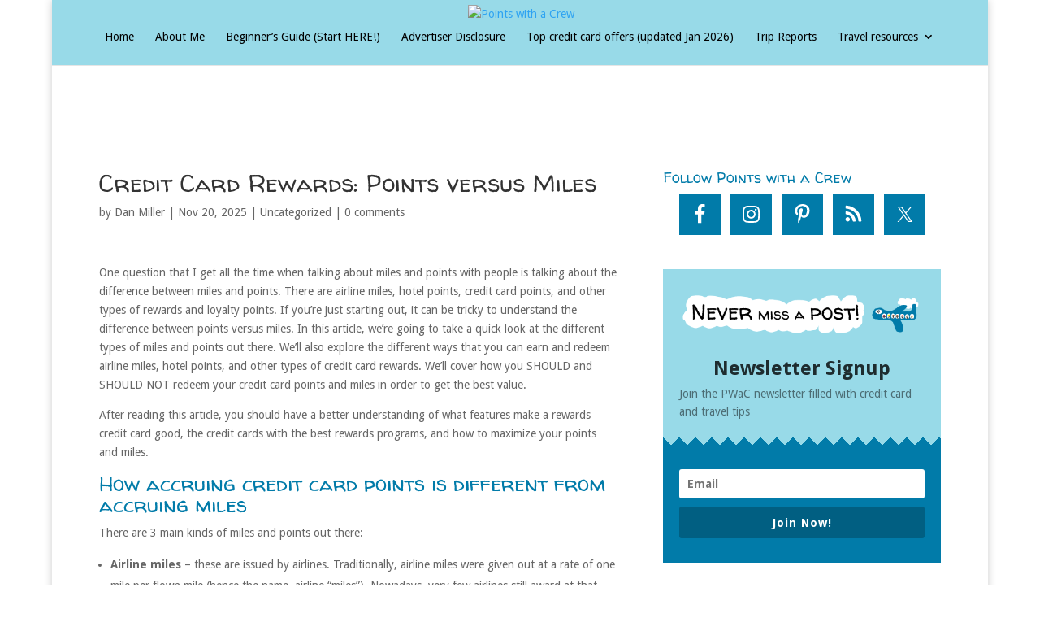

--- FILE ---
content_type: text/css
request_url: https://www.pointswithacrew.com/wp-includes/css/wp-pointer.css?ver=6.8.3
body_size: 723
content:
.wp-pointer-content {
	padding: 0 0 10px;
	position: relative;
	font-size: 13px;
	background: #fff;
	border: 1px solid #c3c4c7;
	box-shadow: 0 3px 6px rgba(0, 0, 0, 0.08);
}

.wp-pointer-content h3 {
	position: relative;
	margin: -1px -1px 5px;
	padding: 15px 18px 14px 60px;
	border: 1px solid #2271b1;
	border-bottom: none;
	line-height: 1.4;
	font-size: 14px;
	color: #fff;
	background: #2271b1;
}

.wp-pointer-content h3:before {
	background: #fff;
	border-radius: 50%;
	color: #2271b1;
	content: "\f227";
	font: normal 20px/1.6 dashicons;
	position: absolute;
	top: 8px;
	left: 15px;
	speak: never;
	text-align: center;
	width: 32px;
	height: 32px;
	-webkit-font-smoothing: antialiased;
	-moz-osx-font-smoothing: grayscale;
}

.wp-pointer-content h4 {
	margin: 1.33em 20px 1em;
	font-size: 1.15em;
}

.wp-pointer-content p {
	padding: 0 20px;
}

.wp-pointer-buttons {
	margin: 0;
	padding: 5px 15px;
	overflow: auto;
}

.wp-pointer-buttons a {
	float: right;
	display: inline-block;
	text-decoration: none;
}

.wp-pointer-buttons a.close {
	padding-left: 3px;
	position: relative;
}

.wp-pointer-buttons a.close:before {
	background: none;
	color: #787c82;
	content: "\f153";
	display: block !important;
	font: normal 16px/1 dashicons;
	speak: never;
	margin: 1px 0;
	text-align: center;
	-webkit-font-smoothing: antialiased !important;
	width: 10px;
	height: 100%;
	position: absolute;
	left: -15px;
	top: 1px;
}

.wp-pointer-buttons a.close:hover:before {
	color: #d63638;
}

/* The arrow base class must take up no space, even with transparent borders. */
.wp-pointer-arrow,
.wp-pointer-arrow-inner {
	position: absolute;
	width: 0;
	height: 0;
}

.wp-pointer-arrow {
	z-index: 10;
	width: 0;
	height: 0;
	border: 0 solid transparent;
}

.wp-pointer-arrow-inner {
	z-index: 20;
}

/* Make Room for the Arrow! */
.wp-pointer-top,
.wp-pointer-undefined {
	padding-top: 13px;
}

.wp-pointer-bottom {
	margin-top: -13px;
	padding-bottom: 13px;
}

/* rtl:ignore */
.wp-pointer-left {
	padding-left: 13px;
}
/* rtl:ignore */
.wp-pointer-right {
	margin-left: -13px;
	padding-right: 13px;
}

/* Base Size & Positioning */
.wp-pointer-top .wp-pointer-arrow,
.wp-pointer-bottom .wp-pointer-arrow,
.wp-pointer-undefined .wp-pointer-arrow {
	left: 50px;
}

.wp-pointer-left .wp-pointer-arrow,
.wp-pointer-right .wp-pointer-arrow {
	top: 50%;
	margin-top: -15px;
}

/* Arrow Sprite */
.wp-pointer-top .wp-pointer-arrow,
.wp-pointer-undefined .wp-pointer-arrow {
	top: 0;
	border-width: 0 13px 13px;
	border-bottom-color: #2271b1;
}

.wp-pointer-top .wp-pointer-arrow-inner,
.wp-pointer-undefined .wp-pointer-arrow-inner {
	top: 1px;
	margin-left: -13px;
	margin-top: -13px;
	border: 13px solid transparent;
	border-bottom-color: #2271b1;
	display: block;
	content: " ";
}

.wp-pointer-bottom .wp-pointer-arrow {
	bottom: 0;
	border-width: 13px 13px 0;
	border-top-color: #c3c4c7;
}

.wp-pointer-bottom .wp-pointer-arrow-inner {
	bottom: 1px;
	margin-left: -13px;
	margin-bottom: -13px;
	border: 13px solid transparent;
	border-top-color: #fff;
	display: block;
	content: " ";
}

/* rtl:ignore */
.wp-pointer-left .wp-pointer-arrow {
	left: 0;
	border-width: 13px 13px 13px 0;
	border-right-color: #c3c4c7;
}

/* rtl:ignore */
.wp-pointer-left .wp-pointer-arrow-inner {
	left: 1px;
	margin-left: -13px;
	margin-top: -13px;
	border: 13px solid transparent;
	border-right-color: #fff;
	display: block;
	content: " ";
}

/* rtl:ignore */
.wp-pointer-right .wp-pointer-arrow {
	right: 0;
	border-width: 13px 0 13px 13px;
	border-left-color: #c3c4c7;
}

/* rtl:ignore */
.wp-pointer-right .wp-pointer-arrow-inner {
	right: 1px;
	margin-right: -13px;
	margin-top: -13px;
	border: 13px solid transparent;
	border-left-color: #fff;
	display: block;
	content: " ";
}

.wp-pointer.arrow-bottom .wp-pointer-content {
	margin-bottom: -45px;
}

.wp-pointer.arrow-bottom .wp-pointer-arrow {
	top: 100%;
	margin-top: -30px;
}

/* Disable pointers at responsive sizes */
@media screen and (max-width: 782px) {
	.wp-pointer {
		display: none;
	}
}


--- FILE ---
content_type: application/javascript
request_url: https://www.pointswithacrew.com/wp-includes/js/wp-pointer.js?ver=6.8.3
body_size: 2714
content:
/**
 * @output wp-includes/js/wp-pointer.js
 */

/**
 * Initializes the wp-pointer widget using jQuery UI Widget Factory.
 */
(function($){
	var identifier = 0,
		zindex = 9999;

	$.widget('wp.pointer',/** @lends $.widget.wp.pointer.prototype */{
		options: {
			pointerClass: 'wp-pointer',
			pointerWidth: 320,
			content: function() {
				return $(this).text();
			},
			buttons: function( event, t ) {
				var button = $('<a class="close" href="#"></a>').text( wp.i18n.__( 'Dismiss' ) );

				return button.on( 'click.pointer', function(e) {
					e.preventDefault();
					t.element.pointer('close');
				});
			},
			position: 'top',
			show: function( event, t ) {
				t.pointer.show();
				t.opened();
			},
			hide: function( event, t ) {
				t.pointer.hide();
				t.closed();
			},
			document: document
		},

		/**
		 * A class that represents a WordPress pointer.
		 *
		 * @since 3.3.0
		 * @private
		 *
		 * @constructs $.widget.wp.pointer
		 */
		_create: function() {
			var positioning,
				family;

			this.content = $('<div class="wp-pointer-content"></div>');
			this.arrow   = $('<div class="wp-pointer-arrow"><div class="wp-pointer-arrow-inner"></div></div>');

			family = this.element.parents().add( this.element );
			positioning = 'absolute';

			if ( family.filter(function(){ return 'fixed' === $(this).css('position'); }).length )
				positioning = 'fixed';

			this.pointer = $('<div />')
				.append( this.content )
				.append( this.arrow )
				.attr('id', 'wp-pointer-' + identifier++)
				.addClass( this.options.pointerClass )
				.css({'position': positioning, 'width': this.options.pointerWidth+'px', 'display': 'none'})
				.appendTo( this.options.document.body );
		},

		/**
		 * Sets an option on the pointer instance.
		 *
		 * There are 4 special values that do something extra:
		 *
		 * - `document`     will transfer the pointer to the body of the new document
		 *                  specified by the value.
		 * - `pointerClass` will change the class of the pointer element.
		 * - `position`     will reposition the pointer.
		 * - `content`      will update the content of the pointer.
		 *
		 * @since 3.3.0
		 * @private
		 *
		 * @param {string} key   The key of the option to set.
		 * @param {*}      value The value to set the option to.
		 */
		_setOption: function( key, value ) {
			var o   = this.options,
				tip = this.pointer;

			// Handle document transfer.
			if ( key === 'document' && value !== o.document ) {
				tip.detach().appendTo( value.body );

			// Handle class change.
			} else if ( key === 'pointerClass' ) {
				tip.removeClass( o.pointerClass ).addClass( value );
			}

			// Call super method.
			$.Widget.prototype._setOption.apply( this, arguments );

			// Reposition automatically.
			if ( key === 'position' ) {
				this.reposition();

			// Update content automatically if pointer is open.
			} else if ( key === 'content' && this.active ) {
				this.update();
			}
		},

		/**
		 * Removes the pointer element from of the DOM.
		 *
		 * Makes sure that the widget and all associated bindings are destroyed.
		 *
		 * @since 3.3.0
		 */
		destroy: function() {
			this.pointer.remove();
			$.Widget.prototype.destroy.call( this );
		},

		/**
		 * Returns the pointer element.
		 *
		 * @since 3.3.0
		 *
		 * @return {Object} Pointer The pointer object.
		 */
		widget: function() {
			return this.pointer;
		},

		/**
		 * Updates the content of the pointer.
		 *
		 * This function doesn't update the content of the pointer itself. That is done
		 * by the `_update` method. This method will make sure that the `_update` method
		 * is called with the right content.
		 *
		 * The content in the options can either be a string or a callback. If it is a
		 * callback the result of this callback is used as the content.
		 *
		 * @since 3.3.0
		 *
		 * @param {Object} event The event that caused the update.
		 *
		 * @return {Promise} Resolves when the update has been executed.
		 */
		update: function( event ) {
			var self = this,
				o    = this.options,
				dfd  = $.Deferred(),
				content;

			if ( o.disabled )
				return;

			dfd.done( function( content ) {
				self._update( event, content );
			});

			// Either o.content is a string...
			if ( typeof o.content === 'string' ) {
				content = o.content;

			// ...or o.content is a callback.
			} else {
				content = o.content.call( this.element[0], dfd.resolve, event, this._handoff() );
			}

			// If content is set, then complete the update.
			if ( content )
				dfd.resolve( content );

			return dfd.promise();
		},

		/**
		 * Updates the content of the pointer.
		 *
		 * Will make sure that the pointer is correctly positioned.
		 *
		 * @since 3.3.0
		 * @private
		 *
		 * @param {Object} event   The event that caused the update.
		 * @param {*}      content The content object. Either a string or a jQuery tree.
		 */
		_update: function( event, content ) {
			var buttons,
				o = this.options;

			if ( ! content )
				return;

			// Kill any animations on the pointer.
			this.pointer.stop();
			this.content.html( content );

			buttons = o.buttons.call( this.element[0], event, this._handoff() );
			if ( buttons ) {
				buttons.wrap('<div class="wp-pointer-buttons" />').parent().appendTo( this.content );
			}

			this.reposition();
		},

		/**
		 * Repositions the pointer.
		 *
		 * Makes sure the pointer is the correct size for its content and makes sure it
		 * is positioned to point to the right element.
		 *
		 * @since 3.3.0
		 */
		reposition: function() {
			var position;

			if ( this.options.disabled )
				return;

			position = this._processPosition( this.options.position );

			// Reposition pointer.
			this.pointer.css({
				top: 0,
				left: 0,
				zIndex: zindex++ // Increment the z-index so that it shows above other opened pointers.
			}).show().position($.extend({
				of: this.element,
				collision: 'fit none'
			}, position )); // The object comes before this.options.position so the user can override position.of.

			this.repoint();
		},

		/**
		 * Sets the arrow of the pointer to the correct side of the pointer element.
		 *
		 * @since 3.3.0
		 */
		repoint: function() {
			var o = this.options,
				edge;

			if ( o.disabled )
				return;

			edge = ( typeof o.position == 'string' ) ? o.position : o.position.edge;

			// Remove arrow classes.
			this.pointer[0].className = this.pointer[0].className.replace( /wp-pointer-[^\s'"]*/, '' );

			// Add arrow class.
			this.pointer.addClass( 'wp-pointer-' + edge );
		},

		/**
		 * Calculates the correct position based on a position in the settings.
		 *
		 * @since 3.3.0
		 * @private
		 *
		 * @param {string|Object} position Either a side of a pointer or an object
		 *                                 containing a pointer.
		 *
		 * @return {Object} result  An object containing position related data.
		 */
		_processPosition: function( position ) {
			var opposite = {
					top: 'bottom',
					bottom: 'top',
					left: 'right',
					right: 'left'
				},
				result;

			// If the position object is a string, it is shorthand for position.edge.
			if ( typeof position == 'string' ) {
				result = {
					edge: position + ''
				};
			} else {
				result = $.extend( {}, position );
			}

			if ( ! result.edge )
				return result;

			if ( result.edge == 'top' || result.edge == 'bottom' ) {
				result.align = result.align || 'left';

				result.at = result.at || result.align + ' ' + opposite[ result.edge ];
				result.my = result.my || result.align + ' ' + result.edge;
			} else {
				result.align = result.align || 'top';

				result.at = result.at || opposite[ result.edge ] + ' ' + result.align;
				result.my = result.my || result.edge + ' ' + result.align;
			}

			return result;
		},

		/**
		 * Opens the pointer.
		 *
		 * Only opens the pointer widget in case it is closed and not disabled, and
		 * calls 'update' before doing so. Calling update makes sure that the pointer
		 * is correctly sized and positioned.
		 *
		 * @since 3.3.0
		 *
		 * @param {Object} event The event that triggered the opening of this pointer.
		 */
		open: function( event ) {
			var self = this,
				o    = this.options;

			if ( this.active || o.disabled || this.element.is(':hidden') )
				return;

			this.update().done( function() {
				self._open( event );
			});
		},

		/**
		 * Opens and shows the pointer element.
		 *
		 * @since 3.3.0
		 * @private
		 *
		 * @param {Object} event An event object.
		 */
		_open: function( event ) {
			var self = this,
				o    = this.options;

			if ( this.active || o.disabled || this.element.is(':hidden') )
				return;

			this.active = true;

			this._trigger( 'open', event, this._handoff() );

			this._trigger( 'show', event, this._handoff({
				opened: function() {
					self._trigger( 'opened', event, self._handoff() );
				}
			}));
		},

		/**
		 * Closes and hides the pointer element.
		 *
		 * @since 3.3.0
		 *
		 * @param {Object} event An event object.
		 */
		close: function( event ) {
			if ( !this.active || this.options.disabled )
				return;

			var self = this;
			this.active = false;

			this._trigger( 'close', event, this._handoff() );
			this._trigger( 'hide', event, this._handoff({
				closed: function() {
					self._trigger( 'closed', event, self._handoff() );
				}
			}));
		},

		/**
		 * Puts the pointer on top by increasing the z-index.
		 *
		 * @since 3.3.0
		 */
		sendToTop: function() {
			if ( this.active )
				this.pointer.css( 'z-index', zindex++ );
		},

		/**
		 * Toggles the element between shown and hidden.
		 *
		 * @since 3.3.0
		 *
		 * @param {Object} event An event object.
		 */
		toggle: function( event ) {
			if ( this.pointer.is(':hidden') )
				this.open( event );
			else
				this.close( event );
		},

		/**
		 * Extends the pointer and the widget element with the supplied parameter, which
		 * is either an element or a function.
		 *
		 * @since 3.3.0
		 * @private
		 *
		 * @param {Object} extend The object to be merged into the original object.
		 *
		 * @return {Object} The extended object.
		 */
		_handoff: function( extend ) {
			return $.extend({
				pointer: this.pointer,
				element: this.element
			}, extend);
		}
	});
})(jQuery);


--- FILE ---
content_type: application/javascript; charset=utf-8
request_url: https://fundingchoicesmessages.google.com/f/AGSKWxXs-VsU48MoAtZfeHe5w_60_4saseUu3x9gZSVrNco64-Ak2aVi7IsidX5qsbSt_8LpOzDwbCkEGzN5V8Fb9RFumIx6TVKgLXPEwc7Z7D7SBwHTmDtyq0pSwq30r6I94EF0QOp760SaTBGsYe3LdFYGEwIOTtkBMtjkvt34TII0cxOPXl0M4dgzTeFj/_/ad_h.css?/lbl_ad._ads/horiz/_adify./camaoAdsenseHomepage.
body_size: -1290
content:
window['80d61016-91a7-4fff-9dd3-0e3ac59ed088'] = true;